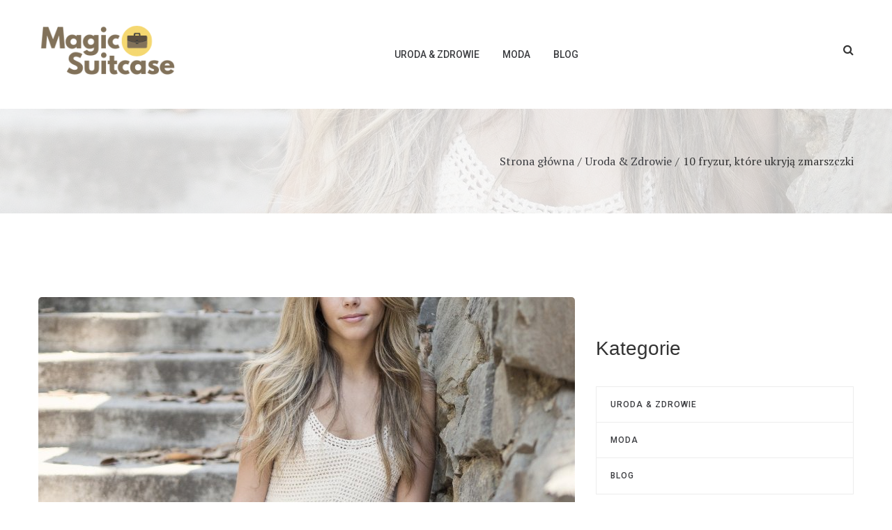

--- FILE ---
content_type: text/html; charset=utf-8
request_url: https://magicsuitcase.pl/uroda-zdrowie/ldcp/10-fryzur-ktore-ukryja-zmarszczki.html
body_size: 7609
content:


<!DOCTYPE html>
<html lang="pl" class="no-js">
	<head>
		<meta charset="utf-8">
		<meta name="viewport" content="width=device-width, initial-scale=1.0">
		<title>10 fryzur, które ukryją zmarszczki - magicsuitcase.pl</title>
		<meta name="description" content="10 fryzur, które kamuflują zmarszczki Pomysły na urodę 
                Pomysły na fryzury  Nikt nie cieszy się ze zmian związanych z">		
		<link href="/css/font-awesome.css" rel="stylesheet">
		<link rel="stylesheet" href="/css/bootstrap.min.css">
		<link rel="stylesheet" href="/css/resetstylesheet.css">
		<link rel="stylesheet" href="/css/owl.carousel.min.css">
		<link rel="stylesheet" href="/css/owl.theme.default.min.css">
		<link rel="stylesheet" href="/css/style.css">
		<link rel="stylesheet" href="/css/colors.css">
		<link rel="stylesheet" href="/css/responsive.css">
		<link rel="stylesheet prefetch" href="/css/magnific-popup.css">
		<link rel="stylesheet" type="text/css" href="/css/flaticon.css">
		<link rel="stylesheet" type="text/css" href="/js/fancybox/jquery.fancybox-1.3.7.css" media="screen" />
		
<link rel="canonical" href="https://magicsuitcase.pl/uroda-zdrowie/ldcp/10-fryzur-ktore-ukryja-zmarszczki.html" />
<meta name="robots" content="index,follow" />
	</head>
	<body>
		<div class="loader_wrapper">
			<div class="loader">
				<img src="/images/Preloader_2.gif" alt="loader">
			</div>
		</div>
		<div id="wrapper">
			<header id="header">

				<div class="header-holder home2	 	">
					<div class="container">
						<div class="row">
							<div class="col-lg-12">
								<div class="logo">
									<a href="/"><img src="/repozytorium/logo.png"></a>
								</div>
								<a href="#" class="nav-opener"><i class="fa fa-bars"></i></a>

								<nav id="nav" class="show">
									<ul class="list-unstyled">
																																								<li>
											<a href="/uroda-zdrowie/grje/">Uroda & Zdrowie</a>
																					</li>
																				<li>
											<a href="/moda/jrje/">Moda</a>
																					</li>
																				<li>
											<a href="/blog/rrje/">Blog</a>
																					</li>
																													</ul>
								</nav>
								<form class="search-form round" action="https://www.google.pl/search" method="get">
									<input class="search-input form-control" name="q" type="search" placeholder="Szukaj...">
									<span class="s-btn"><i class="fa fa-search" aria-hidden="true"></i></span>
									<input type="hidden" value="magicsuitcase.pl" name="as_sitesearch" >
								</form>
							</div>
						</div>
					</div>
				</div>
			</header>


						<section class="page-head">
	<div class="overlay"></div>
	<div class="fixed-bg" style="background:url('/repozytorium/1920x146_10-fryzur-ktore-ukryja-zmarszczki-jrzn.jpg');"></div>
	<div class="container">
		<div class="row">
			<div class="col-lg-12">
				<ul class="list-unstyled">
					<li><a href="/">Strona główna</a></li>
															<li><a href="/uroda-zdrowie/grje/">Uroda & Zdrowie</a></li>
										<li class="active">10 fryzur, które ukryją zmarszczki</li>
				</ul>
			</div>
		</div>
	</div>
</section>

<section class="blog-single profile-wrapper recent-blog home3 blog-layout5">
	<div class="container">
		<div class="row">
			<div class="col-lg-8">
				<div class="inner-blogs">
					<div class="img-holder">
						<div class="one-item owl-carousel owl-theme">
							<div class="item"><img src="/repozytorium/770x360_10-fryzur-ktore-ukryja-zmarszczki-jrzn.jpg"
 class="img-responsive"></div>
						</div>
												<span class="tag tag5">Uroda & Zdrowie</span>
					</div>
					<div class="about-blog">
						<h1>10 fryzur, które ukryją zmarszczki</h1>
						<ul class="list-unstyled align-left metadata">
							<li><a href="/uroda-zdrowie/grje/"><i class="fa fa-clock-o" aria-hidden="true"></i> 12 sierpnia 2022</a></li>
													</ul>
						<div class="blog-text art_content"><h1>10 fryzur, które kamuflują zmarszczki</h1> Pomysły na urodę 
                Pomysły na fryzury  <span><br><br>Nikt nie cieszy się ze zmian związanych z wiekiem, bo przecież chce się zachować młodość i dobrze wyglądać mimo upływu lat. Jednak nawet w młodym wieku mogą pojawić się zmarszczki. Co możesz zrobić? Zrób sobie dobrą fryzurę! Przedstawiliśmy 10 pomysłów, które trafią w każdy gust.</span><br><br>Opowiedzieliśmy Ci o stylowych sposobach na siwiznę, a także o sprytnych sztuczkach na ukrycie siwizny i wrastających odrostów. Zdradziliśmy też 12 odmładzających fryzur, które ukryją twój prawdziwy wiek.  Dziś przyjrzymy się 10 wspaniałym fryzurom, które ukrywają zmarszczki i drobne linie.<br><h2> 1. Prosta grzywka pod brwiami</h2> Jennifer Lopez nie jest już młodą dziewczyną. W młodszych latach wyglądała dość dojrzale, ale z wiekiem wydaje się coraz młodsza. Tak, tak, mamy świadomość, że celebrytów stać na doświadczonego chirurga plastycznego. A jednak wybory Jenny w kwestii włosów są na najwyższym poziomie. Długie i gęste włosy są zawsze młodzieńcze, a długie i krzaczaste grzywki nie tylko sprawiają, że wyglądamy jak młode niegrzeczne dziewczynki, ale stają się parawanem, za którym można ukryć szkodliwe zmarszczki.<br><br><br><h2> 2.</h2> Frędzle<h2> dzielone</h2> nazywane są również za granicą "frędzlami", ponieważ przypominają zabiegi okienne. Najważniejsze jest tutaj to, aby grzywka nie była zbyt szeroka. Musisz ułożyć grzywkę tak, aby zakrywała najbardziej problematyczne miejsca na czole. Spójrz na przykład Casey Musgraves.<br><br><br><h2> 3. Dorosła cheggie</h2> Ta gorąca laska z pewnością wie co nieco o modnym trendzie na niedbałe grzywki. Znany jest również jako wyrośnięty cheggie. Czy wygląda to niechlujnie? No właśnie, to jest ta sztuczka! Grzywka ma być bujna i niechlujna. W tej stylizacji nie poznałabyś nawet Julianne Hough.<br><br><br><h2> 4. Trójkątna grzywka z twistem</h2> Żona Justina Timberlake'a uwielbia eksperymentować z wyglądem. Jessica Biel co jakiś czas zmienia kolor włosów z blond na najciemniejsze odcienie i nieustannie pokazuje swoją nową fryzurę przed paparazzi. Choć jest jeszcze młoda (ledwo przekroczyła trzydziestkę), ma już zauważalne zmarszczki. Jak je ukryła? Z klasycznymi frędzlami dla małych dziewczynek! <br><br>Bardzo gruba grzywka do brwi z lekkim łukiem ma trójkątny kształt, co pozwala nadać jej ogólnie różne formy: pozostawić opadającą, zaczesaną na bok. Takie wysokie grzywki są również polecane przez stylistów dla osób, które chcą ukryć łupież na przedziałku. Zainspiruj się niewinnymi fryzurami z dzieciństwa. Sprawdźcie koniecznie te 7 fryzur dla dzieci, które znów są modne w tym sezonie.<br><br><br><h2> 5. Fantazja"</h2> to uroczy termin ukuty w czasach sowieckich. Jest to jedna z najlepszych fryzur dla kobiet po 50 roku życia. Luźne pasma włosów tworzą iluzję grubszych włosów. I oczywiście, niechlujne grzywki są świetne do kamuflowania pomarszczonego czoła. Wystarczy spojrzeć na styl Jane Fondy. Aktorka ma już ponad 80 lat! Ten wiek nie oznacza, że nie może wyglądać bajecznie.<br><br><br><h2> 6. Wysokie grzywki i faux-bangi</h2> są modne w przypadku niskich węzłów i koków po prostu dlatego, że ułatwiają one nakładanie na nie kapeluszy. Jeśli na zewnątrz jest ciepło, to postaw na młodzieżowy high top. Tarangi Henson to świetny pomysł na stylizację z nieobciętą grzywką. Wystarczy zawinąć go w bob z pozostawioną luźno końcówką.<br><br><br><h2> 7. Muszla ze skośnymi grzywkami</h2> Zmarszczki Emilii Clarke są już legendarne. Choć aktorka jest jeszcze młoda, ma poważny problem z fałdami na twarzy. Częściowo winna jest cienka i wrażliwa skóra. Clarke wielokrotnie skarżyła się, że jej skóra raz po raz wymaga nawilżenia. Ale główny szkopuł tkwi w tym, jak bardzo i jak często Emilia bawi się mimiką twarzy. Jej brwi robią śmieszne rzeczy, a uśmiech ciągnie się od ucha do ucha. Bogata mimika aktorki spłatała jej niemiłego figla, dając początek zmarszczkom mimicznym.<br><br>Emilia zazwyczaj w ogóle nie przejmuje się zmarszczkami i często nosi włosy z odkrytym czołem. Czasami jednak dziewczyna umiejętnie ukrywa niedoskonałości udaną fryzurą. Na przykład, swego czasu jej włosy były farbowane na blond, uformowała je w fryzurę "muszelkę", a długą grzywkę ułożyła swobodnie na bok. Wygląda przepięknie, prawda? Idealna do uroczej, ale umiarkowanie szykownej stylizacji business casual. Sprawdź ten link, jeśli chcesz dowiedzieć się, jak uzyskać fryzurę z falami arabeski.<br><br><br><h2> 8.</h2> Z<h2> kręconą grzywką</h2>, Zendaya ma tylko 23 lata, więc jest zdecydowanie za wcześnie, aby zacząć martwić się o zmarszczki. Nie oznacza to jednak, że młode gwiazdy nie mogą nosić odmładzających fryzur. Oto doskonały przykład modnych grzywek. Rozczochrana, podkręcona grzywka wygląda świetnie! <br><br><br><h2> 9. Ciasny wysoki</h2> kucyk Kim Kardashian po prostu uwielbia popularny kucyk z gładkimi włosami i wysokim zamachem. Zastanawiałaś się kiedyś, dlaczego socjety tak bardzo kochają tę fryzurę? Otwiera twarz, nie ma grzywki... Co w niej takiego odmładzającego? Oto zabawny fakt: ciasny kucyk ma naturalny efekt liftingujący. Napinając włosy, nawet trochę prostujemy zmarszczki na czole. Tak, tak, spróbuj eksperymentu sam. Ten sam efekt uzyskamy dzięki ciasnemu warkoczowi. Kiedy w dzieciństwie moja babcia zaplatała mi we włosy warkocze, nie mogłam nawet mrugnąć... Żartuję. Mogłem mrugać, ale brwi nie chciały się ruszyć. <br><br> W każdym razie, aby nie wybiegać po dawkę botoksu, można mieć napięte fryzury. Nie rób tego jednak zbyt często - ciasne fryzury mogą źle wpływać na skórę głowy i powodować jej bolesność. Wszystko z umiarem.<br><br><br><h2> 10. Wielowarstwowe kreatywne grzywki</h2> Rita Ora uwielbia chwytliwe stylizacje. Wymagany obraz. Jeśli chcesz czegoś fenomenalnie nietypowego i oryginalnego, możesz poeksperymentować z grzywką warstwową, w której każda warstwa ma loki ścięte na różnych poziomach. Możesz nawet zafarbować je na kontrastowe kolory, aby stworzyć efekt rozdwojenia. <br><br><br><br>Jak pewnie zauważyłaś, w tym przeglądzie fryzur dominują grzywki. Jest to całkiem zrozumiałe, ponieważ grzywka to pewny sposób na zakrycie czoła i ukrycie zmarszczek. <br><span><br>Aby ukryć zmarszczki i drobne linie, warto</br> </span> poćwiczyć trochę<span>jogi twarzy</span><span>. W ten sposób można pozbyć się drobnych linii i zmarszczek. Bądź młody i piękny!</span><br> <span>Autor:</span> Mira Kirova Omów artykuł Powiedz znajomym: Subskrybuj: <ul><li></li> <li></li> <li></li> <li></li> <li></li> <li></li> </ul> <ul><li>Czytaj także</li> <li>Komentarze</li> </ul></br></br></br></br></br></br></br></br></br></br></br></br></br></br></br></br></br></br></br></br></br></br></br></br></br></br></br></br></br></br></br></br></br></br></br></br></br></br></br></br><p></p></div>
						<div class="long-nav">

						</div>
					</div>
				</div>
				<div class="relative-blog single-block owl-carousel owl-theme">
																				<div class="item block">
						<div class="img-holder">
							<a href="/uroda-zdrowie/kpvg/makijaz-na-plaze-10-glownych-zasad.html"><img src="/repozytorium/370x220_makijaz-na-plaze-10-glownych-zasad-yndq.jpg" class="img-responsive" alt="img"></a>
						</div>
						<div class="about-content">
							<span class="tag tag4">Uroda & Zdrowie</span>
							<div class="clear-fixed"></div>
							<a href="/uroda-zdrowie/kpvg/makijaz-na-plaze-10-glownych-zasad.html"><h3>Makijaż na plażę: 10 głównych zasad</h3></a>
							<p>Makijaż na plażę: 10 głównych zasad Beauty Ideas / 
                Pomysły na makijaż...</p>
							<a href="/uroda-zdrowie/kpvg/makijaz-na-plaze-10-glownych-zasad.html" class="btn"><i class="fa fa-picture-o"></i> Czytaj więcej</a>
						</div>
					</div>
															<div class="item block">
						<div class="img-holder">
							<a href="/uroda-zdrowie/bpvg/6-bohaterek-serialu-gra-o-tron-ich-styl-i-najlepsze-zdjecia.html"><img src="/repozytorium/370x220_6-bohaterek-serialu-quot-gra-o-tron-quot-ich-styl-i-najlepsze-zdjecia-andq.jpg" class="img-responsive" alt="img"></a>
						</div>
						<div class="about-content">
							<span class="tag tag4">Uroda & Zdrowie</span>
							<div class="clear-fixed"></div>
							<a href="/uroda-zdrowie/bpvg/6-bohaterek-serialu-gra-o-tron-ich-styl-i-najlepsze-zdjecia.html"><h3>6 bohaterek serialu &quot;Gra o tron&quot;: ich styl i najlepsze zdjęcia</h3></a>
							<p>6 bohaterek serialu "Gra o tron": ich styl i najlepsze zdjęcia Beauty Ideas /...</p>
							<a href="/uroda-zdrowie/bpvg/6-bohaterek-serialu-gra-o-tron-ich-styl-i-najlepsze-zdjecia.html" class="btn"><i class="fa fa-picture-o"></i> Czytaj więcej</a>
						</div>
					</div>
															<div class="item block">
						<div class="img-holder">
							<a href="/uroda-zdrowie/wrvg/festiwal-filmowy-w-cannes-2019-18-najlepszych-stylizacji-gwiazd.html"><img src="/repozytorium/370x220_festiwal-filmowy-w-cannes-2019-18-najlepszych-stylizacji-gwiazd-vmdq.jpg" class="img-responsive" alt="img"></a>
						</div>
						<div class="about-content">
							<span class="tag tag4">Uroda & Zdrowie</span>
							<div class="clear-fixed"></div>
							<a href="/uroda-zdrowie/wrvg/festiwal-filmowy-w-cannes-2019-18-najlepszych-stylizacji-gwiazd.html"><h3>Festiwal Filmowy w Cannes 2019: 18 najlepszych stylizacji gwiazd</h3></a>
							<p>Festiwal Filmowy w Cannes 2019: 18 najlepszych stylizacji gwiazd Beauty Ideas /...</p>
							<a href="/uroda-zdrowie/wrvg/festiwal-filmowy-w-cannes-2019-18-najlepszych-stylizacji-gwiazd.html" class="btn"><i class="fa fa-picture-o"></i> Czytaj więcej</a>
						</div>
					</div>
									</div>
											</div>
			<div class="col-lg-4">
						<div class="side-content">

							<h2 class="nxt">Kategorie </h2>
							<div class="categories">
								<ul class="list-unstyled align-left align-left">
															<li><a href="/uroda-zdrowie/grje/">Uroda & Zdrowie</a> </li>
												<li><a href="/moda/jrje/">Moda</a> </li>
												<li><a href="/blog/rrje/">Blog</a> </li>
														</ul>
							</div>


																												

					<div class="image adv" style="margin-top: 40px;">
						<div class="sidebar-slider-fade" style="width:311px;height:344px;">
														<a  href="https://magicsuitcase.pl/uroda-zdrowie/xkol/kosmetyki-mineralne-czy-warto-je-stosowac.html"  title="Kosmetyki mineralne - czy warto je stosować?" target="_blank" >
								<img src="/repozytorium/24243104eb086b1f.png" class="img-responsive" alt="Kosmetyki mineralne - czy warto je stosować?" style="margin: 0 auto;"/>
							</a>
													</div>
					</div>

				

							<h2 class="nxt">Popularne</h2>
							<div class="pop-blogs">
								<ul class="list-unstyled align-left align-left">


																											<li>
										<a href="/uroda-zdrowie/nkol/jak-zmienic-makijaz-dzienny-w-wieczorowy-poznaj-makijazowe-triki.html">
											<div class="img-holder">
												<img src="/repozytorium/139x148_jak-zmienic-makijaz-dzienny-w-wieczorowy-poznaj-makijazowe-triki-kylj.jpg"
 class="img-responsive">
												<span class="tag tag2">Uroda & Zdrowie</span>
											</div>
											<div class="blog-content">
												<h4>Jak zmienić makijaż dzienny w wieczorowy?...</h4>
												<p>

Masz za sobą cały dzień pracy, a przed...</p>
											</div>
										</a>
									</li>
																					<li>
										<a href="/moda/xiol/klepsydra-ksztalt-ciala.html">
											<div class="img-holder">
												<img src="/repozytorium/139x148_sylwetka-klepsydry-co-nosic-iwlj.jpg"
 class="img-responsive">
												<span class="tag tag2">Moda</span>
											</div>
											<div class="blog-content">
												<h4>Sylwetka klepsydry - co nosić?</h4>
												<p>

Każda kobieta jest inna i to jest piękna...</p>
											</div>
										</a>
									</li>
																					<li>
										<a href="/moda/gaol/jak-wybrac-bielizne-xxl.html">
											<div class="img-holder">
												<img src="/repozytorium/139x148_jak-wybrac-bielizne-xxl-qxlj.jpg"
 class="img-responsive">
												<span class="tag tag2">Moda</span>
											</div>
											<div class="blog-content">
												<h4>Jak wybrać bieliznę XXL?</h4>
												<p>

Natychmiastowe diety, głodówki czy...</p>
											</div>
										</a>
									</li>
							

								</ul>
							</div>

                                                        

							<h2 class="nxt ">Nowe posty</h2>
							<div class="flickr">
								<ul class="list-unstyled align-left">


																					<li>
										<a href="/uroda-zdrowie/mqup/historia-oscarow-25-najlepszych-strojow-w-historii.html">
											<div class="img-holder">
												<img src="/repozytorium/85x76_historia-oscarow-25-najlepszych-strojow-w-historii-eoun.jpg"
 class="img-responsive">
											</div>
										</a>
									</li>
																	<li>
										<a href="/uroda-zdrowie/bjgr/co-zrobic-jesli-zostales-zle-pomalowany.html">
											<div class="img-holder">
												<img src="/repozytorium/85x76_co-zrobic-jesli-zostales-zle-pomalowany-apqm.jpg"
 class="img-responsive">
											</div>
										</a>
									</li>
																	<li>
										<a href="/uroda-zdrowie/jgxp/swieze-i-piekne-jak-przestac-bac-sie-swojego-odbicia-o-poranku.html">
											<div class="img-holder">
												<img src="/repozytorium/85x76_swieze-i-piekne-jak-przestac-bac-sie-swojego-odbicia-o-poranku-pqin.jpg"
 class="img-responsive">
											</div>
										</a>
									</li>
																	<li>
										<a href="/uroda-zdrowie/hhko/poza-zasiegiem-wzroku-5-jesiennych-ubran-ktorych-nie-powinnas-nosic-po-40-tce.html">
											<div class="img-holder">
												<img src="/repozytorium/85x76_poza-zasiegiem-wzroku-5-jesiennych-ubran-ktorych-nie-powinnas-nosic-po-40-tce-ffyl.jpg"
 class="img-responsive">
											</div>
										</a>
									</li>
																	<li>
										<a href="/uroda-zdrowie/lssn/lepsze-niz-dekolt-sukienki-z-odkrytymi-plecami-to-hit-nadchodzacego-lata.html">
											<div class="img-holder">
												<img src="/img/85x76.png"
 class="img-responsive">
											</div>
										</a>
									</li>
																	<li>
										<a href="/uroda-zdrowie/ibjp/jak-wygladal-makijaz-100-lat-temu-retrospekcja-epoki-gatsbyego.html">
											<div class="img-holder">
												<img src="/repozytorium/85x76_jak-wygladal-makijaz-100-lat-temu-retrospekcja-epoki-gatsby-apos-ego-wapn.jpg"
 class="img-responsive">
											</div>
										</a>
									</li>
																	<li>
										<a href="/uroda-zdrowie/mkol/sklad-kosmetykow-mineralnych.html">
											<div class="img-holder">
												<img src="/repozytorium/85x76_sklad-kosmetykow-mineralnych-eylj.jpg"
 class="img-responsive">
											</div>
										</a>
									</li>
																	<li>
										<a href="/uroda-zdrowie/qmoq/skuteczne-zabiegi-kosmetyczne-w-celu-usuniecia-podwojnego-podbrodka.html">
											<div class="img-holder">
												<img src="/repozytorium/85x76_skuteczne-zabiegi-kosmetyczne-w-celu-usuniecia-podwojnego-podbrodka-oelo.jpg"
 class="img-responsive">
											</div>
										</a>
									</li>
								

								</ul>
							</div>








						</div>
					</div>
</div>
	</div>
</section>

			
			<footer class="footer-sec home4 footer-dark">
	<div class="container">
		<div class="row">
			<div class="col-lg-3 col-md-6 ">
				<div class="footer-head">
					<div class="f-logo">
						<a href="/"><img src="/repozytorium/o-firmie-logo.png" class="img-fluid f-logo" /></a>					</div>
				</div>
				<div class="footer-block">
					<p >
						<p style="text-align: justify; color:white;">Magic Suitcase to walizka pełna tematów. Piszemy&nbsp;o zdrowiu i urodzie, a także modzie i wiele więcej. Zapraszamy!</p>
					</p>					<ul class="list-unstyled align-left social">
																							</ul>
				</div>
			</div>
			<div class="col-lg-3 col-md-6">
				<div class="footer-head">
					<h2>Nowe posty</h2>
				</div>
				<div class="footer-block">
															<div class="post">
						<div class="img-holder"><img src="/repozytorium/70x70_fotel-barberski-vs-fotel-fryzjerski-czym-sie-roznia-i-jak-wybrac-qwyt.jpg" alt="f-img" class="img-fluid" /></div>
						<div class="f-content">
							<h3><a href="/blog/giks/fotel-barberski-vs-fotel-fryzjerski-czym-sie-roznia-i-jak-wybrac.html">Fotel barberski vs fotel fryzjerski - czym się...</a></h3>
							<p>17 września 2025</p>
						</div>
					</div>
										<div class="post">
						<div class="img-holder"><img src="/repozytorium/70x70_makijaz-na-plaze-10-glownych-zasad-yndq.jpg" alt="f-img" class="img-fluid" /></div>
						<div class="f-content">
							<h3><a href="/uroda-zdrowie/kpvg/makijaz-na-plaze-10-glownych-zasad.html">Makijaż na plażę: 10 głównych zasad</a></h3>
							<p>6 września 2023</p>
						</div>
					</div>
					 
				</div>
			</div>
			<div class="col-lg-3 col-md-6 ">
				<div class="footer-head">
					<h2>Kategorie</h2>
				</div>
				<div class="footer-block">
					<div class="links">
						<ul>
							                                                            							<li><span class="img-holder"><i class="fa fa-angle-right"></i></span><a href="/uroda-zdrowie/grje/">Uroda & Zdrowie</a> </li>
														<li><span class="img-holder"><i class="fa fa-angle-right"></i></span><a href="/moda/jrje/">Moda</a> </li>
														<li><span class="img-holder"><i class="fa fa-angle-right"></i></span><a href="/blog/rrje/">Blog</a> </li>
							  
						</ul>
					</div>
				</div>
			</div>
			<div class="col-lg-3 col-md-6 ">
				<div class="footer-head">
					<h2>Warto zobaczyć</h2>
				</div>
				<div class="footer-block">
					<ul class="instagram-block">
																		<li><a href="/uroda-zdrowie/yzcp/16-modnych-kolorow-na-zimowy-manicure-2020-r.html"><img src="/repozytorium/70x70_16-modnych-kolorow-na-zimowy-manicure-2020-r-cszn.jpg" alt="img" class="img-responsive"/></a></li>
												<li><a href="/uroda-zdrowie/shkq/jaki-manicure-zdobyc-w-styczniu-trendy-na-sezon.html"><img src="/repozytorium/70x70_jaki-manicure-zdobyc-w-styczniu-trendy-na-sezon-tfyo.jpg" alt="img" class="img-responsive"/></a></li>
												<li><a href="/moda/ciol/historia-ubioru-jak-powstawaly-ubrania.html"><img src="/repozytorium/70x70_historia-ubioru-jak-powstawaly-ubrania-zwlj.jpg" alt="img" class="img-responsive"/></a></li>
												<li><a href="/uroda-zdrowie/ibjp/jak-wygladal-makijaz-100-lat-temu-retrospekcja-epoki-gatsbyego.html"><img src="/repozytorium/70x70_jak-wygladal-makijaz-100-lat-temu-retrospekcja-epoki-gatsby-apos-ego-wapn.jpg" alt="img" class="img-responsive"/></a></li>
												<li><a href="/moda/hfco/sklepy-internetowe-polskich-influencerow.html"><img src="/repozytorium/70x70_sklepy-internetowe-polskich-influencerow-fhzl.jpg" alt="img" class="img-responsive"/></a></li>
												<li><a href="/uroda-zdrowie/siep/jak-powiekszyc-piersi-za-pomoca-ubran.html"><img src="/repozytorium/70x70_jak-powiekszyc-piersi-za-pomoca-ubran-twbn.jpg" alt="img" class="img-responsive"/></a></li>
												<li><a href="/uroda-zdrowie/musq/10-zimowych-outfitow-z-bialymi-jeansami.html"><img src="/repozytorium/70x70_10-zimowych-outfitow-z-bialymi-jeansami-euto.jpg" alt="img" class="img-responsive"/></a></li>
												<li><a href="/moda/diol/majtki-stringi-czy-szorty-jaki-jest-twoj-wybor.html"><img src="/repozytorium/70x70_majtki-stringi-czy-szorty-jaki-jest-twoj-wybor-rwlj.jpg" alt="img" class="img-responsive"/></a></li>
						 
					</ul>
				</div>
			</div>
		</div>
	</div>
	<div class="container-fluid footer-copyright">
		<div class="overlay"></div>
		<div class="col-md-12">
			<P>© Copyright magicsuitcase.pl | Wszelkie Prawa Zastrzeżone.</P>
		</div>
	</div>
</footer>
			<span id="go_to_top" class="go-to-top"><i class="fa fa-long-arrow-up"></i></span>

		</div>
		<script src="/js/jquery.min.js"></script>
		<script src="/js/bootstrap.min.js"></script>
		<script src="/js/plugin.js"></script>
		<script type="text/javascript" src="/js/fancybox/jquery.fancybox-1.3.7.min.js"></script>
		<script src="/js/custom.js"></script>
		
<script type="text/javascript" src="/form.tools.js"></script>
<script type="application/ld+json">[{"@context":"http:\/\/schema.org","@type":"Article","headline":"10 fryzur, które ukryją zmarszczki","url":"https:\/\/magicsuitcase.pl\/uroda-zdrowie\/ldcp\/10-fryzur-ktore-ukryja-zmarszczki.html","datePublished":"2022-08-12","dateModified":"2022-08-12","mainEntityOfPage":"https:\/\/magicsuitcase.pl\/uroda-zdrowie\/ldcp\/10-fryzur-ktore-ukryja-zmarszczki.html","image":"https:\/\/magicsuitcase.pl\/repozytorium\/370x220_10-fryzur-ktore-ukryja-zmarszczki-jrzn.jpg","publisher":{"@type":"Organization","name":"magicsuitcase.pl","url":"https:\/\/magicsuitcase.pl","logo":"https:\/\/magicsuitcase.pl\/repozytorium\/logo.png"},"description":"10 fryzur, które kamuflują zmarszczki Pomysły na urodę \n                Pomysły na fryzury  Nikt nie cieszy się ze zmian związanych z"},{"@context":"http:\/\/schema.org","@type":"BreadcrumbList","itemListElement":[{"@type":"ListItem","position":1,"name":"Strona główna","item":"https:\/\/magicsuitcase.pl"},{"@type":"ListItem","position":2,"name":"Uroda & Zdrowie","item":"https:\/\/magicsuitcase.pl\/uroda-zdrowie\/grje\/"},{"@type":"ListItem","position":3,"name":"10 fryzur, które ukryją zmarszczki","item":"https:\/\/magicsuitcase.pl\/uroda-zdrowie\/ldcp\/10-fryzur-ktore-ukryja-zmarszczki.html"}]}]</script>
	</body>
</html>


--- FILE ---
content_type: text/css
request_url: https://magicsuitcase.pl/css/colors.css
body_size: 1
content:
.slides .slide .slider-btn:hover,
#nav ul a:before,
#nav ul li.active a:before,
.slidenav .prev:hover,
.slidenav .next:hover,.btn:hover,
.blog-cat .all-cat .btn-big:hover,
.footer-sec .footer-head h2:after,
.share .icon:hover,
.share:hover .label   {
  background: #f5d871;
}

.slides .slide .slider-btn:hover,
.slidenav .prev:hover,   
.slidenav .next:hover,
.blog-cat .all-cat .btn-big:hover,.btn:hover,
.header-holder.home1 #nav ul li .drop-down,
.authors-block .img-holder .overlay-div .btn-s ul li a:hover,
.new-sec .header-style:before {
	border-color: #f5d871;
}

#nav ul li.active a:after,
#nav ul a:after {
	border-color: transparent transparent #df9d19 transparent;
}

/* home2 */
#header .header-holder.home2 #nav ul a:before,#header .header-holder.home2 #nav ul li.active a:before {
	background-color:#f7403b;
}

--- FILE ---
content_type: application/javascript
request_url: https://magicsuitcase.pl/js/custom.js
body_size: 4302
content:
/*
Copyright (c) 2017
------------------------------------------------------------------
[Master Javascript]

Project:	Port  - Responsive HTML Template

-------------------------------------------------------------------*/





(function($) {
    "use strict";


		var gallery = $('img[rel="gallery"]'),
	items = [],
	data = [];

gallery.each(function(){
		var $this = $(this);
		items.push(this.src);
		data.push({
				href: String(this.src).replace(/\/(?=[^\/]+$)/, '/full-'),
				title: $this.attr('title')||$this.attr('alt')
			});
	}).css('cursor', 'pointer').click(function(event){
		event.preventDefault();

		$.fancybox(data, {
			'cyclic'			: true,
			'centerOnScroll'	: true,
			'padding'			: 3,
			'titlePosition'		: 'over',
			'type'              : 'image',
			'index'				: items.indexOf(this.src)
		});
	})


	$('.sidebar-slider-fade').each(function(){
		var $this = $(this),
			list = $this.find('a'),
			change = function(){
				var next = list.filter('.active').next();
				if(!next.length)
					next = list.first();

				list.removeClass('active');
				next.addClass('active');
				setTimeout(change, 8000);
			};
		change();
	});
    var blog = {
        initialised: false,
        version: 1.0,
        mobile: false,
        init: function() {
            if (!this.initialised) {
                this.initialised = true;
            } else {
                return;
            }
            /*-------------- blog Functions Calling ---------------------------------------------------
            ------------------------------------------------------------------------------------------------*/
            this.RTL();
            this.nav();
            this.Slider();
            this.Slider2();
            this.slider3();
            this.catslider();
            this.Thumbnail_slider();
            this.latest_blog();
            this.home4_blogs();
            this.Store();
            this.populer_contents_all();
            this.fresh_blog();
            this.pop_blogs2();
            this.pop_slider();
            this.one_item();
            this.single_block();
            this.inputtype();
            this.bgscroll();
            this.magnific_popup();
        },
        /*-------------- blog Functions definition ---------------------------------------------------
        ---------------------------------------------------------------------------------------------------*/
        RTL: function() {
            var rtl_attr = $("html").attr('dir');
            if (rtl_attr) {
                $('html').find('body').addClass("rtl");
            }
        },

        // nav1
        nav: function() {
        	if ($(".nav-opener").length) {
        		$('.nav-opener').on("click", function(e) {
					jQuery(this).toggleClass('active').find('i').toggleClass('fa-bars fa-times');
					jQuery('.header-holder').toggleClass('nav-active');

					e.preventDefault();
				});
        	}
		},
        // Home1
        Slider: function() {
        	if ($(".slideshow").length) {
			 	{
				    // From https://davidwalsh.name/javascript-debounce-function.
					function debounce(func, wait, immediate) {
						var timeout;
						return function() {
							var context = this, args = arguments;
							var later = function() {
								timeout = null;
								if (!immediate) func.apply(context, args);
							};
							var callNow = immediate && !timeout;
							clearTimeout(timeout);
							timeout = setTimeout(later, wait);
							if (callNow) func.apply(context, args);
						};
				    };

				    class Slideshow {
				        constructor(el) {
				            this.DOM = {};
				            this.DOM.el = el;
				            this.settings = {
				                animation: {
				                    slides: {
				                        duration: 600,
				                        easing: 'easeOutQuint'
				                    },
				                    shape: {
				                        duration: 300,
				                        easing: {in: 'easeOutQuint', out: 'easeOutQuad'}
				                    }
				                },
				                frameFill: '#949494'
				            }
				            this.init();
				        }
				        init() {
				            this.DOM.slides = Array.from(this.DOM.el.querySelectorAll('.slides > .slide'));
				            this.slidesTotal = this.DOM.slides.length;
				            this.DOM.nav = this.DOM.el.querySelector('.slidenav');
				            this.DOM.nextCtrl = this.DOM.nav.querySelector('.slidenav__item--next');
				            this.DOM.prevCtrl = this.DOM.nav.querySelector('.slidenav__item--prev');
				            this.current = 0;
				            this.createFrame();
				            this.initEvents();
				        }
				        createFrame() {
				            this.rect = this.DOM.el.getBoundingClientRect();
				            this.frameSize = this.rect.width/12;
				            this.paths = {
				                initial: this.calculatePath('initial'),
				                final: this.calculatePath('final')
				            };
				            this.DOM.svg = document.createElementNS('http://www.w3.org/2000/svg', 'svg');
				            this.DOM.svg.setAttribute('class', 'shape');
				            this.DOM.svg.setAttribute('width','100%');
				            this.DOM.svg.setAttribute('height','100%');
				            this.DOM.svg.setAttribute('viewbox',`0 0 ${this.rect.width} ${this.rect.height}`);
				            this.DOM.svg.innerHTML = `<path fill="${this.settings.frameFill}" d="${this.paths.initial}"/>`;
				            this.DOM.el.insertBefore(this.DOM.svg, this.DOM.nav);
				            this.DOM.shape = this.DOM.svg.querySelector('path');
				        }
				        updateFrame() {
				            this.paths.initial = this.calculatePath('initial');
				            this.paths.final = this.calculatePath('final');
				            this.DOM.svg.setAttribute('viewbox',`0 0 ${this.rect.width} ${this.rect.height}`);
				            this.DOM.shape.setAttribute('d', this.isAnimating ? this.paths.final : this.paths.initial);
				        }
				        calculatePath(path = 'initial') {
				            return path === 'initial' ?
				                    `M 0,0 0,${this.rect.height} ${this.rect.width},${this.rect.height} ${this.rect.width},0 0,0 Z M 0,0 ${this.rect.width},0 ${this.rect.width},${this.rect.height} 0,${this.rect.height} Z` :
				                    `M 0,0 0,${this.rect.height} ${this.rect.width},${this.rect.height} ${this.rect.width},0 0,0 Z M ${this.frameSize},${this.frameSize} ${this.rect.width-this.frameSize},${this.frameSize} ${this.rect.width-this.frameSize},${this.rect.height-this.frameSize} ${this.frameSize},${this.rect.height-this.frameSize} Z`;
				        }
				        initEvents() {
				            this.DOM.nextCtrl.addEventListener('click', () => this.navigate('next'));
				            this.DOM.prevCtrl.addEventListener('click', () => this.navigate('prev'));

				            window.addEventListener('resize', debounce(() => {
				                this.rect = this.DOM.el.getBoundingClientRect();
				                this.updateFrame();
				            }, 20));

				            document.addEventListener('keydown', (ev) => {
				                const keyCode = ev.keyCode || ev.which;
				                if ( keyCode === 37 ) {
				                    this.navigate('prev');
				                }
				                else if ( keyCode === 39 ) {
				                    this.navigate('next');
				                }
				            });
				        }
				        navigate(dir = 'next') {
				            if ( this.isAnimating ) return false;
				            this.isAnimating = true;

				            const animateShapeIn = anime({
				                targets: this.DOM.shape,
				                duration: this.settings.animation.shape.duration,
				                easing: this.settings.animation.shape.easing.in,
				                d: this.paths.final
				            });

				            const animateSlides = () => {
				                return new Promise((resolve, reject) => {
				                    const currentSlide = this.DOM.slides[this.current];
				                    anime({
				                        targets: currentSlide,
				                        duration: this.settings.animation.slides.duration,
				                        easing: this.settings.animation.slides.easing,
				                        translateX: dir === 'next' ? -1*this.rect.width : this.rect.width,
				                        complete: () => {
				                            currentSlide.classList.remove('slide--current');
				                            resolve();
				                        }
				                    });

				                    this.current = dir === 'next' ?
				                        this.current < this.slidesTotal-1 ? this.current + 1 : 0 :
				                        this.current > 0 ? this.current - 1 : this.slidesTotal-1;

				                    const newSlide = this.DOM.slides[this.current];
				                    newSlide.classList.add('slide--current');
				                    anime({
				                        targets: newSlide,
				                        duration: this.settings.animation.slides.duration,
				                        easing: this.settings.animation.slides.easing,
				                        translateX: [dir === 'next' ? this.rect.width : -1*this.rect.width,0]
				                    });

				                    const newSlideImg = newSlide.querySelector('.slide__img');
				                    anime.remove(newSlideImg);
				                    anime({
				                        targets: newSlideImg,
				                        duration: this.settings.animation.slides.duration*4,
				                        easing: this.settings.animation.slides.easing,
				                        translateX: [dir === 'next' ? 200 : -200, 0]
				                    });

				                    anime({
				                        targets: [newSlide.querySelector('.slide__title'), newSlide.querySelector('.slide__desc'), newSlide.querySelector('.slide__link')],
				                        duration: this.settings.animation.slides.duration*2,
				                        easing: this.settings.animation.slides.easing,
				                        delay: (t,i) => i*100+100,
				                        translateX: [dir === 'next' ? 300 : -300,0],
				                        opacity: [0,1]
				                    });
				                });
				            };

				            const animateShapeOut = () => {
				                anime({
				                    targets: this.DOM.shape,
				                    duration: this.settings.animation.shape.duration,
				                    delay: 150,
				                    easing: this.settings.animation.shape.easing.out,
				                    d: this.paths.initial,
				                    complete: () => this.isAnimating = false
				                });
				            }

				            animateShapeIn.finished.then(animateSlides).then(animateShapeOut);
				        }
				    };

				    new Slideshow(document.querySelector('.slideshow'));
				    imagesLoaded('.slide__img', { background: true }, () => document.body.classList.remove('loading'));
				};
		  	}
        },
        // slider2
        Slider2: function() {
        	if ($("#slider2").length) {
	    		$('#slider2').owlCarousel({
					margin:30,
					loop:true,
					autoWidth:true,
					nav:true,
					center: true,
					dots: false,
					autoplay:true,
					autoplayTimeout:5000,
					autoplayHoverPause:false,
					navText: ['<i class="fa fa-long-arrow-left"></i>', '<i class="fa fa-long-arrow-right"></i>' ],
					items:1
				});
        	}
        },
        // slider3
        slider3: function() {
            if ($("#slider3").length) {
				$('#slider3').owlCarousel({
					loop:true,
					dots: false,
					nav:true,
					autoplay:true,
					autoplayTimeout:5000,
					navText: ['<i class="fa fa-long-arrow-left"></i>', '<i class="fa fa-long-arrow-right"></i>' ],
					responsive:{
						0:{
							items:1
						},
						600:{
							items:1
						},
						1000:{
							items:1
						}
					}
				});
			}
        },

		// cat_slider
        catslider: function() {
        	if ($(".cat_slider").length) {
           		$('.cat_slider').owlCarousel({
					margin:30,
					loop:true,
					nav:true,
					dots: false,
					autoplay:true,
					autoplayTimeout:4000,
					autoplayHoverPause: true,
					navText: ['<i class="fa fa-long-arrow-left"></i>', '<i class="fa fa-long-arrow-right"></i>' ],
					responsive:{
							0:{
								items:2,
								margin:10
							},
							600:{
								items:3
							},
							700:{
								items:3
							},
							800:{
								items:4
							},
							1000:{
								items:5
							},
							1200:{
								items:6
							},
							1300:{
								items:8
							},
							1400:{
								items:9
							},
							1500:{
								items:10
							}
						}
				});
           	}
        },

        // trending_slide
        Thumbnail_slider: function(){
         	if ($(".trending_slide").length) {
    			$('.trending_slide').owlCarousel({
					margin:30,
					loop:true,
					nav:true,
					dots: false,
					merge:true,
					autoplay:true,
					autoplayTimeout:4000,
					autoplayHoverPause: true,
					navText: ['<i class="fa fa-long-arrow-left"></i>', '<i class="fa fa-long-arrow-right"></i>' ],
					responsive:{
							0:{
								items:1,
								stagePadding: 30
							},
							600:{
								items:1,
								stagePadding: 80
							},
							1000:{
								items:2,
								stagePadding: 100
							},
							1300:{
								items:2,
								stagePadding: 180
							},
							1600:{
								items:2,
								stagePadding: 380
							}
						}
				});
         	}

        },
       // latest_blog
         latest_blog: function(){
         	if ($(".l-blogs").length) {
				$('.l-blogs').owlCarousel({
					loop:true,
					nav:false,
					center: true,
					dots: false,
					merge:true,
					touchDrag: false,
					mouseDrag: false,
					navText: ['<i class="fa fa-long-arrow-left"></i>', '<i class="fa fa-long-arrow-right"></i>' ],
					items:1
				});
			}
			//$("#click").click(function(e){
			$('#click').on("click", function(e) {
				e.preventDefault();
				$( ".l-blogs .owl-nav .owl-prev" ).trigger( "click" );
				return false;
			});
			$('#click2').on("click", function(e) {
				e.preventDefault();
				$( ".l-blogs .owl-nav .owl-next" ).trigger( "click" );
				return false;
			});

        },
        // home4_blogs
         home4_blogs: function(){
         	if ($(".home4-blogs").length) {
				$('.home4-blogs').owlCarousel({
					loop:true,
					nav:true,
					margin:30,
					dots: false,
					autoplay:true,
					autoplayTimeout:4000,
					autoplayHoverPause: true,
					navText: ['<i class="fa fa-long-arrow-left"></i>', '<i class="fa fa-long-arrow-right"></i>' ],
					responsive:{
							0:{
								items:1
							},
							600:{
								items:2
							},
							1000:{
								items:3
							},
							1400:{
								items:4
							}
						}
				});
			}
        },

        //Store Slider
        Store: function() {
        	if ($(".featured-slide").length) {
	            $('.featured-slide').owlCarousel({
					margin:10,
					nav:true,
					loop:true,
					dots: false,
					autoplay:true,
					autoplayTimeout:4000,
					autoplayHoverPause: true,
					navText: ['<i class="fa fa-long-arrow-left"></i>', '<i class="fa fa-long-arrow-right"></i>' ],
					responsive:{
							0:{
								items:1
							},
							600:{
								items:1,
								stagePadding: 50
							},
							700:{
								items:1,
								stagePadding: 100
							},
							800:{
								items:1,
								stagePadding: 140
							},
							900:{
								items:1,
								stagePadding: 190
							},
							1000:{
								items:1,
								stagePadding: 200
							},
							1100:{
								items:1,
								stagePadding: 250
							},
							1200:{
								items:2,
								stagePadding: 40
							},
							1300:{
								items:2,
								stagePadding: 90
							},
							1400:{
								items:2,
								stagePadding: 120
							},
							1500:{
								items:2,
								stagePadding: 190
							},
							1600:{
								items:2,
								stagePadding: 240
							},
							1700:{
								items:2,
								stagePadding: 280
							},
							1800:{
								items:2,
								stagePadding: 300
							},
							1900:{
								items:2,
								stagePadding: 365
							}
						}
				});
        	}
        },

        //populer_contents_all Slider
        populer_contents_all: function() {
            if ($(".populer_contents_all").length) {
            	$('.populer_contents_all').owlCarousel({
					center: true,
					loop:true,
					margin:10,
					dots: false,
					nav:true,
					autoplay:true,
					autoplayTimeout:4000,
					autoplayHoverPause: true,
					navText: ['<i class="fa fa-long-arrow-left"></i>', '<i class="fa fa-long-arrow-right"></i>' ],
					responsive:{
						0:{
							items:1
						},
						600:{
							items:1
						},
						800:{
							items:1,
							stagePadding: 150
						},
						1000:{
							items:1,
							stagePadding: 300
						},
						1200:{
							items:1,
							stagePadding: 360
						},
						1300:{
							items:3,
							stagePadding: 50
						},
						1600:{
							items:3,
							stagePadding: 100
						},
						1800:{
							items:3,
							stagePadding: 200
						},
						1850:{
							items:3,
							stagePadding: 360
						}
					}
				});
            }

        },
		 //Sponsors Slider
        pop_slider: function() {
            if ($(".pop_slider").length) {
				$('.pop_slider').owlCarousel({
					loop:true,
					dots: false,
					nav:true,
					merge:true,
					autoplay:true,
					autoplayTimeout:4000,
					autoplayHoverPause: true,
					navText: ['<i class="fa fa-long-arrow-left"></i>', '<i class="fa fa-long-arrow-right"></i>' ],
					responsive:{
						0:{
							items:1
						},
						768:{
							items:2
						},
						1000:{
							items:3,
							mergeFit:false
						},
						1200:{
							items:4,
							mergeFit:false
						}
					}
				});
            }
        },
		 //Sponsors Slider
        one_item: function() {
        	if ($(".one-item").length) {
	        	$('.one-item').owlCarousel({
				    loop:true,
				    margin:0,
				    nav:true,
				    dots:false,
				    autoplay:true,
					autoplayTimeout:4000,
					autoplayHoverPause: true,
				    navText: ['<i class="fa fa-angle-left" aria-hidden="true"></i>', '<i class="fa fa-angle-right" aria-hidden="true"></i>' ],
				    responsive:{
				        0:{
				            items:1
				        },
				        600:{
				            items:1
				        },
				        1000:{
				            items:1
				        }
				    }
				});
        	}
        },
         //fresh-blog
        fresh_blog: function() {
        	if ($(".fresh-blog-all").length) {
            	$('.fresh-blog-all').owlCarousel({
					loop:true,
					margin:10,
					dots: false,
					nav:true,
					autoplay:true,
					autoplayTimeout:4000,
					autoplayHoverPause: true,
					navText: ['<i class="fa fa-long-arrow-left"></i>', '<i class="fa fa-long-arrow-right"></i>' ],
					responsive:{
						0:{
							items:1
						},
						600:{
							items:1
						},
						800:{
							items:1,
							stagePadding: 150
						},
						1000:{
							items:1,
							stagePadding: 300
						},
						1200:{
							items:1,
							stagePadding: 360
						},
						1300:{
							items:3,
							stagePadding: 50
						},
						1600:{
							items:3,
							stagePadding: 100
						},
						1800:{
							items:3,
							stagePadding: 200
						},
						1850:{
							items:4,
							stagePadding: 160
						}
					}
				});
            }

        },

         //fresh-blog
        pop_blogs2: function() {
            if ($(".fresh-blog-all").length) {
					$('.pop-blogs2').owlCarousel({
						loop:true,
						margin:0,
						dots: false,
						nav:true,
						autoplay:true,
						autoplayTimeout:4000,
						autoplayHoverPause: true,
						navText: ['<i class="fa fa-long-arrow-left"></i>', '<i class="fa fa-long-arrow-right"></i>' ],
						responsive:{
							0:{
								items:1
							},
							767:{
								items:2
							},
							991:{
								items:2
							},
							1000:{
								items:3
							},
							1200:{
								items:4
							},
							1300:{
								items:4
							}
						}
					});
				}

        },
        // single block
        single_block: function() {
        	if ($(".single-block").length) {
				$('.single-block').owlCarousel({
					loop:($(".single-block .item").length > 1),
					margin:30,
					dots: false,
					nav:true,
					autoplay:true,
					autoplayTimeout:4000,
					autoplayHoverPause: true,
					navText: ['<i class="fa fa-long-arrow-left"></i>', '<i class="fa fa-long-arrow-right"></i>' ],
					responsive:{
						0:{
							items:1
						},
						600:{
							items:1
						},
						800:{
							items:2
						},
						1000:{
							items:2
						},
						1200:{
							items:2
						}
					}
				});
			}
        },

        //input Slider
        inputtype: function() {
            Placeholdem( document.querySelectorAll( '[placeholder]' ) );
        },
		//bg scroll
        bgscroll: function() {
        	if ($("#bg").length) {
	            // Background Scroll
				var BackgroundScroll = function(params) {
				params = $.extend({
					scrollSpeed: 35,
					imageWidth: $('#bg').width(),
					imageHeight: $('#bg').height()
				}, params);

				var step = 1,
					current = 0,
					restartPosition = - (params.imageWidth - params.imageHeight);

				var scroll = function() {
					current -= step;
					if (current == restartPosition){
						current = 0;
					}
					$('#bg').css('backgroundPosition', current + 'px 0');

				};

				this.init = function() {
					setInterval(scroll, params.scrollSpeed);

				};
			};

			var scroll = new BackgroundScroll();
			 scroll.init();

        	}
		},

        // magnific popup
        magnific_popup: function() {
            if ($('.magnific-youtube, .video, .magnific-vimeo').length) {
				$('.magnific-youtube, .video, .magnific-vimeo').magnificPopup({
					  disableOn: 700,
					  type: 'iframe',
					  mainClass: 'mfp-with-zoom',
					  removalDelay: 300,
					  preloader: false,
					  fixedContentPos: false,
					  zoom: {
								enabled: true,
								duration: 400,
								easing: 'ease-in-out',
								opener: function(openerElement) {
									return openerElement.is('a') ? openerElement : openerElement.find('img');
								}
							}
				});
			}
        },
    };
    $(document).ready(function() {
        blog.init();
    });
    //On load
      $(window).on('load', function(e) {
      	e.preventDefault();
         var load;
         setTimeout(function() {
             $('body').addClass('load');
         }, 500);
     });

	// Window Scroll
    $(window).on('scroll', function(e) {
    	e.preventDefault();
        //Go to top
        if ($(this).scrollTop() > 100) {
            $('#go_to_top').addClass('goto');
        } else {
            $('#go_to_top').removeClass('goto');
        }

    });
    // go_to_top
    if ($("#go_to_top").length) {
	     $("#go_to_top").on("click", function(e) {
	     	e.preventDefault();
	        $("html, body").animate({
	            scrollTop: 0
	        }, 600);
	        return false
	    });
    }
	// height for home3 slider
    function slider_height() {
    	if ($(".slider3 .item").length) {
		    var sliderheight = $(window).height() - $("#header").height();
		        $(".slider3 .item").css({
			        "height": sliderheight
				});
			};
	};
	slider_height();

	// home1 search
	if ($(".s-btn").length) {
		$(".s-btn, .home3 .search-form .s-btn:before").on("click", function(e) {
			e.preventDefault();
		   $(this).parent().toggleClass('round fullw');
		   $(this).find('i').toggleClass('fa-search fa-times');

		 })
	}

	 // js for re Responsive
	 if ($(".slider2 .owl-carousel .item").length) {
		  	if ($(window).width() < 1201) {
			    $('.slider2 .owl-carousel .item').width($(window).width());
			};
		}

	// js for re Responsive
	 function remove_svg() {
    	if ($(".slideshow>svg").length) {
		    if ($(window).width() < 991) {
			    $('.slideshow>svg').hide();
			} else {
	        $('.slideshow>svg').show();
	      	}
		};
	};
	remove_svg();



})(jQuery);
